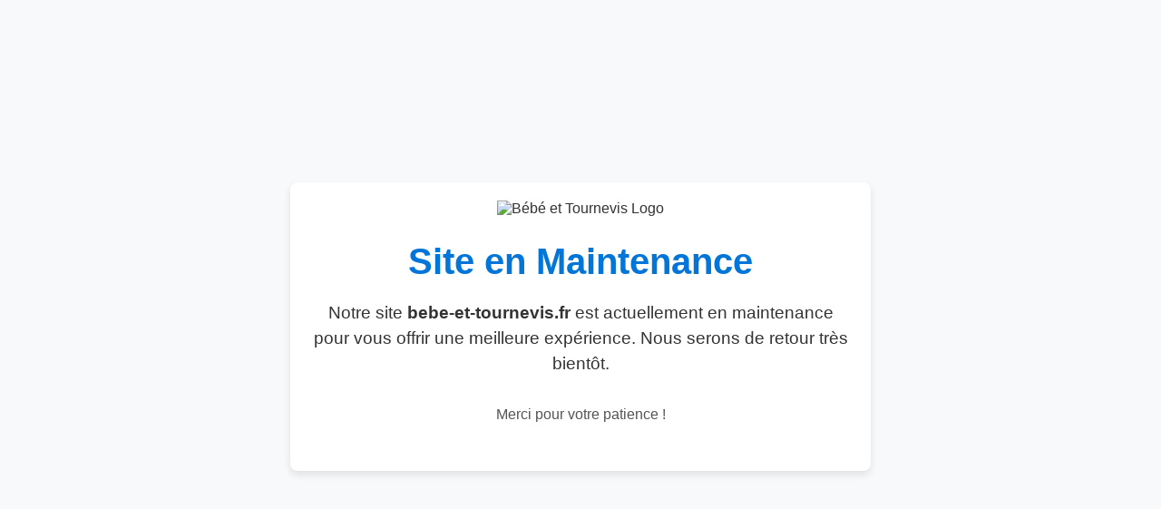

--- FILE ---
content_type: text/html
request_url: https://www.bebe-et-tournevis.fr/je-recherche/aide-a-domicile/paris-20
body_size: 498
content:
<!DOCTYPE html>
<html lang="fr">
<head>
    <meta charset="UTF-8">
    <meta name="viewport" content="width=device-width, initial-scale=1.0">
    <meta http-equiv="X-UA-Compatible" content="IE=edge">
    <title>Maintenance | Bébé et Tournevis</title>
    <style>
        body {
            font-family: Arial, sans-serif;
            background-color: #f8f9fa;
            color: #333;
            margin: 0;
            padding: 0;
            display: flex;
            justify-content: center;
            align-items: center;
            height: 100vh;
        }

        .container {
            text-align: center;
            max-width: 600px;
            padding: 20px;
            border-radius: 8px;
            box-shadow: 0 4px 8px rgba(0, 0, 0, 0.1);
            background-color: #fff;
        }

        h1 {
            font-size: 2.5em;
            color: #0275d8;
            margin-bottom: 20px;
        }

        p {
            font-size: 1.2em;
            line-height: 1.5;
            margin-bottom: 30px;
        }

        .info {
            font-size: 1em;
            color: #555;
        }

        .logo {
            margin-bottom: 20px;
        }

        .logo img {
            width: 150px;
        }
    </style>
</head>
<body>

    <div class="container">
        <div class="logo">
            <img src="logo.png" alt="Bébé et Tournevis Logo">
        </div>
        <h1>Site en Maintenance</h1>
        <p>
            Notre site <strong>bebe-et-tournevis.fr</strong> est actuellement en maintenance pour vous offrir une meilleure expérience. Nous serons de retour très bientôt.
        </p>
        <p class="info">Merci pour votre patience !</p>
    </div>

</body>
</html>
